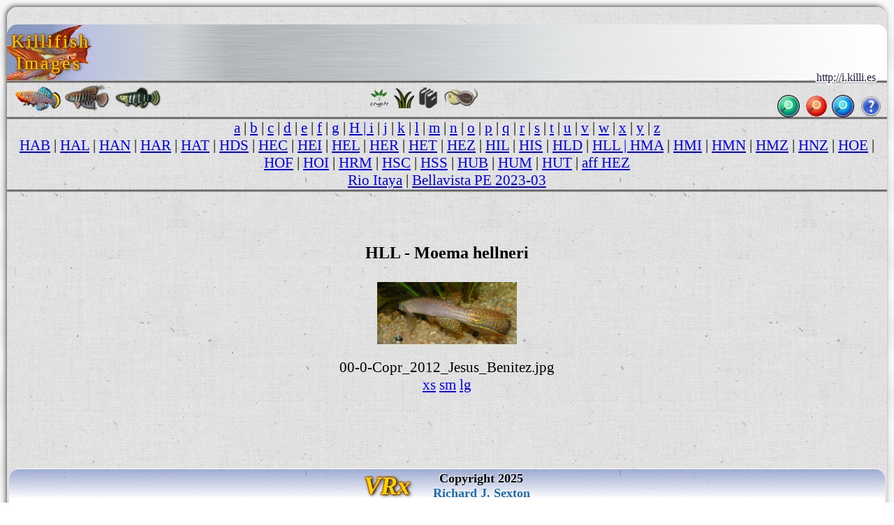

--- FILE ---
content_type: text/html
request_url: http://img.killies.palo-alto.ca.us/h/HLL/.00-0-Copr_2012_Jesus_Benitezt.jpg.meta/
body_size: 102117
content:

<meta name=GENERATOR content="VRx Internet Publishing System Index 3.0">
<html class=VRx_IPS_HTML_page_V5 !hdr_st>
<head>
<link rel="icon" type="image/png" href="http://encycloquaria.com/.images/favicons/occ/occ2-48.png" sizes="48x48">&#8205;
<link rel='icon' type='image/png' href='http://encycloquaria.com/.images/favicons/occ/occ2-32.png' sizes='32x32'>
<link rel='icon' type='image/png' href='http://encycloquaria.com/.images/favicons/occ/occ2-192.png' sizes='192x192'><link href="http://fonts.googleapis.com/css?family=Montserrat+Alternates|Fjalla+One|Special+Elite|Roboto+Condensed|Cormorant+Garamond|Arsenal|Playfair+Display+SC|Akronim' rel='stylesheet' type='text/css">
<!hdr end>



 <!hdr 00 st>

<script>
function kclick(crit1) {
    var genus = crit1.options[crit1.selectedIndex].value;
    var target = 'http://i.killi.es/sys/genus?' + genus;
    document.location = target;
 }
</script>
<style>
#dn_name {
 font-weight:400;
 font-size:32px;
 Font-Family: 'Special Elite', serif;
 text-transform:none;
 text-shadow:.09rem .09rem rgba(255,255,255,1), .09rem 0rem rgba(255,255,255,1), .09rem -.09rem rgba(255,255,255,1),-.09rem -.09rem rgba(255,255,255,1), -.09rem 0rem rgba(255,255,255,1), -.09rem .09rem rgba(255,255,255,1), 0rem .09rem rgba(255,255,255,1), 0rem -.09rem rgba(255,255,255,1);
 line-height:32px;
 margin:0 5% 0 5%;
 text-align:left;
 color:rgba(38,28,74,1);
 }
body {
 font-family: Akronim, serif;
 font-family: 'Montserrat Alternates', serif;
 font-family: 'Fjalla One', serif;
 font-family: 'Roboto Condensed', serif;
 font-family: 'Cormorant Garamond', serif;
 font-family: 'Arsenal', serif;
 font-family: 'Playfair Display SC', serif;
 font-family: 'Akronim', serif;
 font-family: Arsenal, serif;
 font-family:'Special Elite',serif;
 }
h21 {
 font: 21px 'Garamond Premr Pro Smbd','Garamond Premr Pro Med','Garamond Premr Pro','Adobe Garamond Pro','EB Garamond','Cormorant Garamond',Radley,Garamond,serif;
 }
h23 {
 font: 23px 'Garamond Premr Pro Smbd','Garamond Premr Pro Med','Garamond Premr Pro','Adobe Garamond Pro','EB Garamond','Cormorant Garamond',Radley,Garamond,serif;
 }
h27 {
 font: 1.23rem/1.33rem 'Garamond Premr Pro Smbd','Garamond Premr Pro Med','Garamond Premr Pro','Adobe Garamond Pro','EB Garamond','Cormorant Garamond',Radley,Garamond,serif;
 }
h36 {
 font: 36px 'Garamond Premr Pro Smbd','Garamond Premr Pro Med','Garamond Premr Pro','Adobe Garamond Pro','EB Garamond','Cormorant Garamond',Radley,Garamond,serif;
 }
h45 {
 font: 45px 'Garamond Premr Pro Disp','Garamond Premr Pro Smbd','Garamond Premr Pro Med','Garamond Premr Pro','Adobe Garamond Pro','EB Garamond','Cormorant Garamond',Radley,Garamond,Garamond;
text-shadow: rgba(0, 0, 0, 1) 2px 1px 5px,
rgba(200,100,0,0.5) -1px 0px 2px, 
rgba(200,100,0,0.5) 0px -1px 2px, 
rgba(200,100,0,0.5) -1px -1px 2px, 
rgba(200,100,0,0.5) 1px -1px 2px,
rgba(200,100,0,0.5) -1px 1px 2px,
rgba(200,100,0,0.5) 1px 1px 2px,
rgba(200,100,0,0.5) 1px 0px 2px,
rgba(200,100,0,0.5) 0px 1px 2px;
color: #ffd000;
 text-decoration: none;

 }

.fmen2 {
position:fixed;
bottom:0;
right:1%;
left:1%;
width:98%;
background: linear-gradient(to bottom,rgba(101,126,199,.5)5%,rgba(255,255,255,1)90%,
 rgba(255,255,255,1)); 
 } 
.IPS_g_icon_r {
/* box-shadow: 0 2px 5px rgba(0, 0, 0, 0.5); */
 border-radius: 0 13px 13px 0;
 }
.IPS_g_icon_l {
/* box-shadow: 0 2px 5px rgba(0, 0, 0, 0.5); */
 border-radius: 13px 0 0 13px;
 }

.IPS_g_icon_all {
/* box-shadow: 0 2px 5px rgba(0, 0, 0, 0.5); */
 border-radius:8px;
 }

.IPS_g_icon {
/* box-shadow: 0 .00002rem .00005rem rgba(0, 0, 0, 0.5);  */
 border-radius: 0 13px 13px 0;
 }

.IPS_g_icon_sub {
/* box-shadow: 0 2px 5px rgba(0, 0, 0, 0.5); */
 border-radius:8px;
 border: 0px solid transparent;
 }

.IPS_g_PgHdr {
 background-color:rgba(230,235,245,0.5);
 margin-left:50px;
 margin-right:50px;
 margin-top:20px;
 margin-bottom:20px; 
 padding-bottom:0;
 border-radius:15px;
 border:solid 2px;
 border-color:#efefef; 
 }

.IPS_g_PgFtr {
 background-color:rgba(230,235,245,0.5);
 padding-top:20px;
 margin-left:50px;
 margin-right:50px;
 margin-top:30px;
 border-radius:15px;
 border:solid 2px;
 border-color:#efefef;
 padding-left:20px;
 }

.IPS_g_cel {
 background-color:rgba(230,235,245,0.5);
 border-radius:15px;
 border:solid 2px;
 border-color:#efefef;
 }

.IPS_g_Folder {
 background-image:linear-gradient(to right, rgba(150,150,150,0.4), rgba(255,255,255,0.2) 60%, rgba(255,255,255,0.1));
 border-top-left-radius:15px;
 border-top-right-radius:8px;
 }

.IPS_g_FolderText {
 margin-left:.5rem;
 margin-right:.5rem;
 }

.IPS_g_Heading {
 margin-left:10px;
 }

.IPS_g_Text {
 margin:0;
 padding:0 0 0.5rem 0.3rem;
 }

.IPS_g_SubNavTable {
 margin-left:20px;
 margin-bottom:10px;
 }

.VRxIPS_idx_pic:not(src~=".b64") {
 width:95%;
 }
.VRxIPS_idx_pic:hover {
 width:130%;
 border:3px solid gold;
 border-radius:25px;
 }
/* 'Garamond Premr Pro Smbd','Garamond Premr Pro Med','Garamond Premr Pro','Adobe Garamond Pro', */
.scheel_title1{
font:  1.8rem 'Garamond Premr Pro Smbd','Radley',serif;
}
.scheel_name{
font: italic 1.8rem 'Garamond Premr Pro Smbd','Radley',serif;
}
.scheel_name2{
font: italic 1.8rem 'Garamond Premr Pro Smbd','Radley',serif;
}
.scheel_name3 {
font: italic 1.8rem 'Garamond Premr Pro Smbd','Radley',serif;
}
.scheel_loc {
font:1.600rem 'Arsenal';
}
#topline
 {
 color:#ffc90e;
 position:absolute;
 top:130px;
 right:45%;
 text-shadow: rgba(0, 0, 0, 1) 2px 1px 5px,
  rgba(200,100,0,0.5) -1px 0px 2px, 
  rgba(200,100,0,0.5) 0px -1px 2px, 
  rgba(200,100,0,0.5) -1px -1px 2px, 
  rgba(200,100,0,0.5) 1px -1px 2px,
  rgba(200,100,0,0.5) -1px 1px 2px,
  rgba(200,100,0,0.5) 1px 1px 2px,
  rgba(200,100,0,0.5) 1px 0px 2px,
  rgba(200,100,0,0.5) 0px 1px 2px;
 }
html { font:12px Arial;background:rgba(0,0,0,1);height:1000px;background:url('http://textures.vrx.palo-alto.ca.us/white/paper/rag-paper.gif');
 }

table, tr, td, th, p {font-size:inherit;}

@media print {
  html {
    font-size: 12px;
  }
}
@media screen and (min-width: 1px) {
  html {
    font-size: 0.5rem; /* color:brown; */
  }
}
@media screen and (min-width: 239px) {
  html {
    font-size: 0.6rem; /* color:pink; */
  }
}
@media screen and (min-width: 479px) {
  html {
    font-size: 0.75rem; /*  color:white;*/
  }
}
@media screen and (min-width: 757px) {
  html {
    font-size: .85rem; 
  }
}
@media screen and (min-width: 799px) {
  html {
    font-size:0.785rem; 
  }
}
@media screen and (min-width: 959px) {
  html {
    font-size:0.94rem; 
  }
}
@media screen and (min-width: 1023px) {
  html {
    font-size:.91rem;
    font-size: calc(.49rem + 1.0019vw);
  }
}
@media screen and (min-width: 1279px) {
  html {
    font-size:1.012rem; 
    font-size: calc(.51rem + 1.0019vw);
  }
}
@media screen and (min-width: 1399px) {
  html {
    font-size:1.17354rem; 
    font-size: calc(.53rem + 1.0019vw);
  }
}
@media screen and (min-width: 1599px) {
  html {
    font-size:1.17354rem; 
    font-size: calc(.55rem + 1.0019vw);
  }
}
@media screen and (min-width: 1899px) {
  html {
    font-size:1.074rem; 
    font-size: calc(.53rem + 1.0019vw);
  }
}
@media screen and (min-width: 3999px) {
  html {
    font-size:2rem; 
    font-size: calc(.51rem + .2vw);
  }
}
@media screen and (min-width: 9999px) {
  html {
    font-size:3.0rem;  
    font-size: calc(.61rem + 1.0019vw);
  }
}

.IPS_userflexmenu,.IPS_userflexmenub {
 display: inline-flex;
 flex-direction: row;
 flex-wrap:wrap;
 justify-content: space-around;
 width: 100%;
 position:relative;
 top:-15px;
 left:auto;
 }
.IPS_flxcl {
 text-align:center;
 height:60px;
 padding-bottom:10px;
 overflow:visible;
}

/* SearchBox stuff */


.kcsrchtxt {
 padding-left:6px;
 margin-right:5px;
 padding-top:8px;
 width: 30px;
 height: 30px;
 border-radius:50%;
 position:relative;
 Background: #d0ffd0;
 Background-image: url('http://iconlib.vrx.palo-alto.ca.us/ips/4/0magnit4_t.png'), url('http://iconlib.vrx.palo-alto.ca.us/system/buttons/green/glossy_button_blank_aqua_circle_Tx.png'); 
 Background-Size: 17px 17px,contain;
 background-repeat: no-repeat,no-repeat;
 background-position:4px 7px,center;
 color:transparent;
 box-shadow: inset 0px 0px 1px 2px rgba(255,255,255,0.35), 0px 0px 0px 1px rgba(0,0,0,0.99);  
 border-width:0px;
 overflow:visible;
 transition: all 0.4s ease-in-out;
 }

.kcsrchtxt:hover, .kcsrchtxt:focus  {
  border-radius:12px;
  width: 90px;
  height: 30px;
  background-size:15px 15px,32px 32px;
  background-position:67px 7px,61px -1.5px;
  line-height:20px;
  transition: all 0.4s ease-in-out;
  color:#3f3f3f;
  letter-spacing:.12rem;
  font-family:'Special Elite',arial, serif;
  font:1rem 'Special Elite';
 } 

.kgstd {
 Background-image: url('http://iconlib.vrx.palo-alto.ca.us/ips/4/0magnit4_t.png'), url('http://iconlib.vrx.palo-alto.ca.us/system/buttons/red/butt-red-18t.png'); 
 Background-Size: 17px 17px,contain;
 background-repeat: no-repeat,no-repeat;
 background-position:4px 7px,center;
 border-radius:50%;
 }


.kgsrchtxt {
 width: 0px;
 height: 0px;
 border-radius:0 50% 50% 0;
 position:relative;
 color:transparent;
 border-width:0px;
 overflow:visible;
 display:none; 
}


.kgstd:hover, .kgstd > select:hover, .kgstd > select:focus, .kgstd:hover > select  {
  border-radius:12px;
  width: 150px;
  height: 30px;
  background-size:15px 15px,32px 32px;
  background-position:127px 7px,121px -1.5px;
  line-height:20px;
  color:#3f3f3f;
  font-family:'Special Elite',arial, serif;
  font:1rem 'Special Elite',serif;
  display:inline-block;
  color:#4f4f4f;
 } 


.kisrchtxt {
 padding-left:6px;
 margin-right:5px;
 padding-top:8px;
 width: 30px;
 height: 30px;
 border-radius:50%;
 position:relative;
 Background: #d0d0ff;
 Background-image: url('http://iconlib.vrx.palo-alto.ca.us/ips/4/0magnit4_t.png'), url('http://iconlib.vrx.palo-alto.ca.us/system/buttons/blue/butt-blu-35t.png'); 
 Background-Size: 17px 17px,contain;
 background-repeat: no-repeat,no-repeat;
 background-position:4px 7px,center;
 color:transparent;
 box-shadow: inset 0px 0px 1px 2px rgba(255,255,255,0.35), 0px 0px 0px 1px rgba(0,0,0,0.99);  
 border-width:0px;
 overflow:visible;
 transition: all 0.4s ease-in-out;
 }

.kisrchtxt:hover, .kisrchtxt:focus  {
  border-radius:12px;
  width: 150px;
  height: 30px;
  background-size:15px 15px,32px 32px;
  background-position:127px 7px,121px -1.5px;
  line-height:20px;
  transition: all 0.4s ease-in-out;
  color:#3f3f3f;
  font-family:'Special Elite',arial, serif;
  font:1rem 'Special Elite';
 } 

.srchimg {
 position:relative;
 left:-4px;
 top:5px;
 display:inline;
 float:right;
 z-index:99;
 width:15px;
 height:15px;
 margin:0;
 padding:0;
 border:0;
 }

.IPS_folbg {   /* Background circle */
 background-image:radial-gradient(rgba(0,33,255,.5),rgba(0,0,55,.5) 65%, yellow 80%);
 display:inline-block;
 justify-content:center;
 background-repeat: no-repeat;
 border-radius:50%;
 width:7rem;
 height:3rem;
  }

.IPS_cmnt {   /* Common stuff for Transparent Icon */
 width:120px;
 height:60px;
 position:relative;
 top: -60px;
 display: block;
 margin-left: auto;
 margin-right: auto;
 }
.IPS_flxtx {  /* Common sruff for the text under the icon */
 position:relative;
 top:-73px;
 }


.bmenu {
  text-shadow: -1px -1px 2px rgba(28,28,33,.7), 1px 1px 2px rgba(255,250,250,.7);
  color: rgba(100,100,100,1);
 }

.bmenu:hover {
  color: #36e;
  text-shadow:1px 1px 1px gold, -1px -1px 1px gold;
 }



.vrxheader.a {
text-decoration: none;
}

a.IPS_g_FolderLink {
 color:black;
 text-decoration:none;
 }

a.IPS_g_FolderLink:link {
color: black;
text-decoration:none;
}
a.IPS_g_FolderLink:visited {
 color: black;
 text-decoration:none;
 } 

a.IPS_g_FolderLink:hover {
 color: black;
 text-decoration:none;
 }

.vrxfooter.a {
text-decoration: none;
}

.VRx_IPS_HTML_page_V5 { 
  background: linear-gradient(
    to bottom,
    rgb(247,247,247),
    rgb(247,247,247) 25%,
    rgb(243,243,243),
    rgb(243,243,243) 50%,
    rgb(238,238,238),
    rgb(238,238,238) 75%,
    rgb(242,242,242),
    rgb(242,242,242)
  );
  position:relative;
 height:100;
} 
.v6killi {
 box-shadow: -2px -2px 6px 0px rgba(50, 50, 50, 0.75);
 margin: 10px 10px 0 10px;
 padding:0 0 75px 0;
 border-radius: 15px 15px 0 0;
 min-height:100%;
}

.vrxfooter {
 margin: 0 1.5% 0 1.5%;
 position:fixed;
 bottom:0;
 right:1%;
 left:1%;
 background-image: linear-gradient(to bottom,rgba(101,126,199,.5)5%,rgba(255,255,255,1)90%, rgba(255,255,255,1));
 border-top-left-radius:15px;border-top-right-radius:15px;
 border-top: solid 0px rgba(255, 255, 255, 0.8);
 }
a.noul {
 text-decoration: none;
 color: #1f69af;
}
a.noul2 {
 text-decoration: none;
 color: gold;
}

a.noulx {
 text-decoration: none;
 color:black;
}

.ftr_txt_shad3 {
 letter-spacing: 3px;
 background-repeat: no-repeat;
 text-shadow: rgba(255,255,255,.8) 0px -1px 2px, rgba(175,175,255,.9) 0px -1px 1px, rgba(0,0,0,.9) 0px 1px 1px, rgb(0,0,0) 0px 2px 2px;
 position:relative;
 color:#3f99ff;
 text-decoration: none;
 }

.glowy4 {
text-shadow: rgba(0, 0, 0, 1) 2px 1px 5px,
rgba(200,100,0,0.5) -1px 0px 2px, 
rgba(200,100,0,0.5) 0px -1px 2px, 
rgba(200,100,0,0.5) -1px -1px 2px, 
rgba(200,100,0,0.5) 1px -1px 2px,
rgba(200,100,0,0.5) -1px 1px 2px,
rgba(200,100,0,0.5) 1px 1px 2px,
rgba(200,100,0,0.5) 1px 0px 2px,
rgba(200,100,0,0.5) 0px 1px 2px;
color: #ffd000;
 text-decoration: none;

}

.glowy5 {
text-shadow: 
rgba(0, 0, 0, 1) 3px 2px 3px,
rgba(255, 255, 255, 1) -2px -2px 2px,
rgba(200,100,0,0.5) -1px 0px 2px, 
rgba(200,100,0,0.5) 0px -1px 2px, 
rgba(200,100,0,0.5) -1px -1px 2px, 
rgba(200,100,0,0.5) 1px -1px 2px,
rgba(200,100,0,0.5) -1px 1px 2px,
rgba(200,100,0,0.5) 1px 1px 2px,
rgba(200,100,0,0.5) 1px 0px 2px,
rgba(200,100,0,0.5) 0px 1px 2px;
color: #ffd000;
 text-decoration: none;

}

.ketched {
 Font: 1.8rem/0 'Garamond Premr Pro','Adobe Garamond Pro',serif;
 text-shadow: -1px -1px 1px rgba(0,0,0,1), 1px 1px 1px rgba(255,255,255,1);
 margin:0 5% 0 5%;
 text-align:left;
 background-repeat: no-repeat;
 color:#7f0000;
}


h18.ftr_txt_shad3 {
 font-family: 'Adobe Garamond Pro','Cormorant Garamond',serif;
 font-size: 18px;
 position:relative;
 top:-1px;
 }
h12.ftr_txt_shad3 {
 font-family: 'Adobe Garamond Pro','Cormorant Garamond',serif;
 font-size: 12px;
 position:relative;
 top: 2px;
 }
div.ksept {
 width:100%;
 height:4;
 background: linear-gradient(to top, rgba(150,150,150,.2), rgba(0,0,0,.7), rgba(150,150,150,.2));
 padding-top:1rem;
 }
div.ksepb {
 width:100%;
 height:4;
 background: linear-gradient(to top, rgba(150,150,150,.2), rgba(0,0,0,.7), rgba(150,150,150,.2));
 margin-bottom:1rem;
 }
div.ksep {
 width:100%;
 height:4;
 background: linear-gradient(to top, rgba(150,150,150,.2), rgba(0,0,0,.7), rgba(150,150,150,.2));
 }

.level2 {
background: linear-gradient(to left,rgba(101,126,199,.3)5%,rgba(255,255,255,.7)50%,
 rgba(255,255,255,.7)),url('http://textures.vrx.palo-alto.ca.us/gray/metalstrip.png'); 
 }

.vrxheader {
 border-radius: 15px 15px 0 0;
 background: linear-gradient(to right,rgba(101,126,199,.5)5%,
 rgba(192,192,255,.6)8%,
 rgba(191,201,232,.7)11%,
 rgba(255,255,255,.3)19%,
 rgba(255,255,255,0)25%,
 rgba(255,255,255,.5)60%,
 rgba(255,255,255,.75)75%,
 rgba(255,255,255,1)),url('http://textures.vrx.palo-alto.ca.us/gray/metalstrip.png'); 
}

.klogobak1 {
 background: url(http://i.killi.es/b/BIT/Ijebu_Ode/00-7-copr_2014-joergen_j_scheel.png) center right;
 background-repeat: no-repeat;
 background-position: -2% 1%;
 background-size: 140px 120px;
 letter-spacing: 3px;
}

.ftlogo {
 padding-right:30px;
 }

.klogo2 {
 font-size:40px;
 font-family: 'Akronim', serif;
 text-shadow:  1px 0px 1px rgb(31, 105, 175),
  1px 1px 1px rgb(31, 85, 175),
  0px 1px 1px rgb(31, 85, 175),
  0px 1px 2px rgb(31, 85, 175),
 -1px 1px 1px rgb(31, 85, 175),
 -1px 0px 1px rgb(31, 85, 175),
 -1px 1px 1px rgb(31, 85, 175),
 0px -1px 1px rgb(31, 85, 175),
 1px -1px 1px rgb(31, 85, 175);
 letter-spacing: 3px;
}
</style>

<!hdr 00 nd><!hdr 01 st>
</head>
<body id=pagebody !bgcolor=#b2d6d2 background=http://textures.vrx.palo-alto.ca.us/white/paper/rag-paper.gif class=v6killi>
<!hdr 01 nd>
<!hdr 02 st>
<div id=menu_insert>
<table  border=0 cellpadding=0 cellspacing=0 width=100% height=80 class=vrxheader>
<td class=klogobak1 width=85% align=left valign=middle>
<table cellpadding=0 cellspacing=0 border=0 width=100%><tr><td align=center>
<h27 class=glowy4 style="line-height:1.5rem;margin-left:.27rem;">Killifish Images
</td><td width=100% align=center valign=bottom><!Species-name-filled by InDex>
<!hdr 02 nd>
<i></i>
<!hdr 03 st>
</td></tr></table></td>
<td width=20% class=IPS_g_rac>
<div  align="center">
 <table border=0 width=100%>
  <tr>
   <td width=100% align=center>
    <div align="center">
    &nbsp;
    </div>
   </td>
  </tr> 
 </table>
</div>
<!hdr 03 nd></span>

</td></table></a>
</div !menu_insert>
<div class=ksep></div>
<div align=left>
<!table border=1 cellpadding=0 cellspacing=0 width=100% class=level2>

<!hdr 030 st>
<table width=100% cellspacing=0 cellpadding=0 border=0><td width=1%></td>
<td !width=45% valign=middle>
<a href=http://i.killi.es><img style="width:65px;" title=Info alt=Info border=0  src="[data-uri]" !src=http://i.killi.es/r/RAC/00-3-copr_2012_john_vandeurzenx.png></a>

<a href=http://s.killi.es><img  style="width:65px;" title=Species alt=Species src="[data-uri]"></a>

<a href=http://n.killi.es><img style="width:70px;" title=Names alt=Names src="[data-uri]" !src=http://i.killi.es/d/DAN/dan1-b-sht.png></a></td>
<!hdr 030 nd>
<style>
.IPS_g_rac { background: url('/ /..img.ref')  bottom right / contain no-repeat;
background-position: 97%                                            ;
 }</style><!hdr 031 st>
<td align=center><nobr>
<a href=http://aroids.palo-alto.ca.us/crypt/species/text/><img border=0 title=Cryptocoryne alt=Crypts height=30 src="[data-uri]" title=Cryptocorynes alt=Cryptocorynes></a> 
   

<a href=http://encycloquaria.com/plants/><img title="Plant Species" alt="Plant species" src="[data-uri]" height=30></a></nobr>

<nobr><a href=http://encycloquaria.com/><img title=Enclycloquaria alt=Encycloquaria src="[data-uri]" height=30></a>
     
<a href=http://researcharchive.calacademy.org/research/Ichthyology/catalog/fishcatmain.asp><img title="Catalog of Fishes" alt=CoF src="[data-uri]" height=30></a></nobr>
</td>
<td width=40% align=right style="padding-right:8px;">
 <table style="height:32px;" cellpadding=0 cellspacing=0 border=0>
   <form method=get action=http://i.killi.es/sys/imgdrv style="margin-bottom:0;">
<table border=0 cellspacing=0 cellpadding=0><tr><td align=right colspan=4>
<span id=dn_name style="position:relative;top:-17px;font:.75rem 'Special Elite',serif;">http://i.killi.es</span></td></tr><tr>
  <td align=center style="padding-left:8px;">

<!hdr 031 (after this input)>
<input title="Enter 3 letter code to go to that secies page, or type a single letter and go to that index page." class=kcsrchtxt type=text id=codebox onmousedown="document.getElementById('codebox').value='';" name=VRX_INDEXCODE size=3 maxlength=3 value="

"  height=30><!hdr 032 st + 1>
<input type=image src="" width=0 height=0></td></form>
<!hdr 032 nd>

<!hdr 04 st>
<td class=kgstd width=30 height=30 align=center><select class=kgsrchtxt style="font:15px 'Voltaire';font-family:'Voltaire', serif;" id=crit1 name=crit1 onchange="kclick(this)"><option>Genus<option>Aapticheilichthys<option>Adamans<option>Anablepsoides<option>Anatolichthys<option>Aphaniops<option>Aphanius<option>Aphyosemion<option>Aplocheilichthys<option>Aplocheilus<option>Apricaphanius<option>Archiaphyosemion<option>Atlantirivulus<option>Austrofundulus<option>Austrolebias<option>Callopanchax<option>Campellolebias<option>Congopanchax<option>Crenichthys<option>Cualac<option>Cubanichthys<option>Cynodonichthys<option>Cynolebias<option>Cynopanchax<option>Cynopoecilus<option>Cyodonichthys<option>Cyprinodon<option>Empetrichthys<option>Epiplatys<option>Episemion<option>Esmaeilius<option>Floridichthys<option>Fluviphylax<option>Foerschichthys<option>Fundulopanchax<option>Fundulosoma<option>Fundulus<option>Garmanella<option>Gnatholebias<option>Hylopanchax<option>Hypsolebias<option>Hypsopanchax<option>Jordanella<option>Kosswigichthys<option>Kryptolebias<option>Laciris<option>Lacustricola<option>Laimosemion<option>Lamprichthys<option>Leptolebias<option>Leptopanchax<option>Leptolucania<option>Llanolebias<option>Lucania<option>Maratecoara<option>Megupsilon<option>Micromoema<option>Micropanchax<option>Millerichthys<option>Moema<option>Mucurilebias<option>Nematolebias<option>Neofundulus<option>Nimbapanchax<option>Nothobranchius<option>Notholebias<option>Ophthalmolebias<option>Orestias<option>Pachypanchax<option>Panchax<option>Pantanodon<option>Papiliolebias<option>Pituna<option>Paraphanius<option>Plataplochilus<option>Platypanchax<option>Plesiolebias<option>Poropanchax<option>Procatopus<option>Profundulus<option>Pronothobranchius<option>Prorivulus<option>Pseudepiplatys<option>Pseudorestias<option>Pterolebias<option>Rachovia<option>Renova<option>Rhexipanchax<option>Rivulus<option>Scriptaphyosemion<option>Simpsonichthys<option>Spectrolebias<option>Stenolebias<option>Terranatos<option>Trigonectes<option>Valencia<option>Xenurolebias</select>  
     </td>
<form method=get action=http://i.killi.es/sys/ksearch>
<td align=center valign=middle style="padding-left:8px;">
<input  title="Search. Type as many words as you want, it will find only pages that match them all." class=kisrchtxt type=text id=isrchbox onmousedown="document.getElementById('isrchbox').value='';" name=SRCH size=20 maxlength=255 value="Search..."  height=10></td>
   <td>
    <img height=30 style="padding-left:5px;" src=http://icons.vrx.palo-alto.ca.us/misc/f/fugue/bonus/32/question.png>
   </td>
   </table>
  </td>
 </table>
 </form>
</div>
<div class=ksep></div>
<!hdr 04 nd>
<!hdr 1 st>
<center>
<!hdr 1 nd>
<div class=IPS_navmenu><A title=1 "a" hrEF="../../../a/">a</a !A2> | <A title=1 "b" hrEF="../../../b/">b</a !A2> | <A title=1 "c" hrEF="../../../c/">c</a !A2> | <A title=1 "d" hrEF="../../../d/">d</a !A2> | <A title=1 "e" hrEF="../../../e/">e</a !A2> | <A title=1 "f" hrEF="../../../f/">f</a !A2> | <A title=1 "g" hrEF="../../../g/">g</a !A2> | <A title=1 "h" hrEF="../../../h/"><span class=IPS_ihi>H</span>  | <A title=1 "i" hrEF="../../../i/">i</a !A2> | <A title=1 "j" hrEF="../../../j/">j</a !A2> | <A title=1 "k" hrEF="../../../k/">k</a !A2> | <A title=1 "l" hrEF="../../../l/">l</a !A2> | <A title=1 "m" hrEF="../../../m/">m</a !A2> | <A title=1 "n" hrEF="../../../n/">n</a !A2> | <A title=1 "o" hrEF="../../../o/">o</a !A2> | <A title=1 "p" hrEF="../../../p/">p</a !A2> | <A title=1 "q" hrEF="../../../q/">q</a !A2> | <A title=1 "r" hrEF="../../../r/">r</a !A2> | <A title=1 "s" hrEF="../../../s/">s</a !A2> | <A title=1 "t" hrEF="../../../t/">t</a !A2> | <A title=1 "u" hrEF="../../../u/">u</a !A2> | <A title=1 "v" hrEF="../../../v/">v</a !A2> | <A title=1 "w" hrEF="../../../w/">w</a !A2> | <A title=1 "x" hrEF="../../../x/">x</a !A2> | <A title=1 "y" hrEF="../../../y/">y</a !A2> | <A title=1 "z" hrEF="../../../z/">z</a !A2></a !a4></font>
<BR !from printlinks2><A title=1 "HAB" hrEF="../../HAB/">HAB</a !A2> | <A title=1 "HAL" hrEF="../../HAL/">HAL</a !A2> | <A title=1 "HAN" hrEF="../../HAN/">HAN</a !A2> | <A title=1 "HAR" hrEF="../../HAR/">HAR</a !A2> | <A title=1 "HAT" hrEF="../../HAT/">HAT</a !A2> | <A title=1 "HDS" hrEF="../../HDS/">HDS</a !A2> | <A title=1 "HEC" hrEF="../../HEC/">HEC</a !A2> | <A title=1 "HEI" hrEF="../../HEI/">HEI</a !A2> | <A title=1 "HEL" hrEF="../../HEL/">HEL</a !A2> | <A title=1 "HER" hrEF="../../HER/">HER</a !A2> | <A title=1 "HET" hrEF="../../HET/">HET</a !A2> | <A title=1 "HEZ" hrEF="../../HEZ/">HEZ</a !A2> | <A title=1 "HIL" hrEF="../../HIL/">HIL</a !A2> | <A title=1 "HIS" hrEF="../../HIS/">HIS</a !A2> | <A title=1 "HLD" hrEF="../../HLD/">HLD</a !A2> | <A title=1 "HLL" hrEF="../../HLL/"><span class=IPS_ihi>HLL</span>  | <A title=1 "HMA" hrEF="../../HMA/">HMA</a !A2> | <A title=1 "HMI" hrEF="../../HMI/">HMI</a !A2> | <A title=1 "HMN" hrEF="../../HMN/">HMN</a !A2> | <A title=1 "HMZ" hrEF="../../HMZ/">HMZ</a !A2> | <A title=1 "HNZ" hrEF="../../HNZ/">HNZ</a !A2> | <A title=1 "HOE" hrEF="../../HOE/">HOE</a !A2> | <A title=1 "HOF" hrEF="../../HOF/">HOF</a !A2> | <A title=1 "HOI" hrEF="../../HOI/">HOI</a !A2> | <A title=1 "HRM" hrEF="../../HRM/">HRM</a !A2> | <A title=1 "HSC" hrEF="../../HSC/">HSC</a !A2> | <A title=1 "HSS" hrEF="../../HSS/">HSS</a !A2> | <A title=1 "HUB" hrEF="../../HUB/">HUB</a !A2> | <A title=1 "HUM" hrEF="../../HUM/">HUM</a !A2> | <A title=1 "HUT" hrEF="../../HUT/">HUT</a !A2> | <A title=1 "aff_HEZ" hrEF="../../aff_HEZ/">aff&nbsp;HEZ</a !A2></a !a4></font>
<BR !from printlinks2><A title=1 "Rio_Itaya" hrEF="../Rio_Itaya/">Rio&nbsp;Itaya</a !A2> | <A title=1 "Bellavista_PE_2023-03" hrEF="../Bellavista_PE_2023-03/">Bellavista&nbsp;PE&nbsp;2023-03</a !A2>
<BR !from printlinks2>
</div !IPS_navmenu><div class=ksepb></div></center>
<!hdr 2 nd></div></div>
<!hdr 2 nd>


<title>
HLL - Moema  hellneri</title><p><br><div align=center><h1><font size=5><b>HLL - Moema  hellneri</b></font></h1>
<div align=center><img src=../00-0-Copr_2012_Jesus_Benitezt.jpg><br>

<p>00-0-Copr_2012_Jesus_Benitez.jpg<br>
<a href=../.00-0-Copr_2012_Jesus_Benitezt.jpg.meta/>xs</a> 
<a href=../.00-0-Copr_2012_Jesus_Benitezx.jpg.meta/>sm</a> 
<a href=../.00-0-Copr_2012_Jesus_Benitez.jpg.meta/>lg</a> </div>

<br clear=all> <pre>






</pre> 	

<br clear=all>
<div class=fmen2 style="border-top-left-radius:15px;border-top-right-radius:15px;border-top: solid 1px rgba(255, 255, 255, 0.8);" align=center>
<table><td style="padding-right:30px;"><a href="http://home.vrx.net" style="text-decoration:none;"><h36 class=glowy4><b><i>VRx</i></b></h36></a>
</td><td align=center class=ftr_txt_shad1><font face="'Adobe Garamond Pro','Cormorant Garamond'" size=4 style="text-shadow:-1px -1px 1px white;"><b>Copyright 2025<br>
<a href="http://rs79.vrx.palo-alto.ca.us//" class="noul ftr_txt_shad2">Richard J. Sexton<br>
</b></a>



<script>


 var p2 = document.getElementById ('vrx_vrx0');
 if (p2 != null)
  {
  var h1 = document.getElementById('vrxban');
  if (h1 != null)
   {
   p2.style.fontSize = h1.clientHeight + 'px';
   }
  }
</script> 